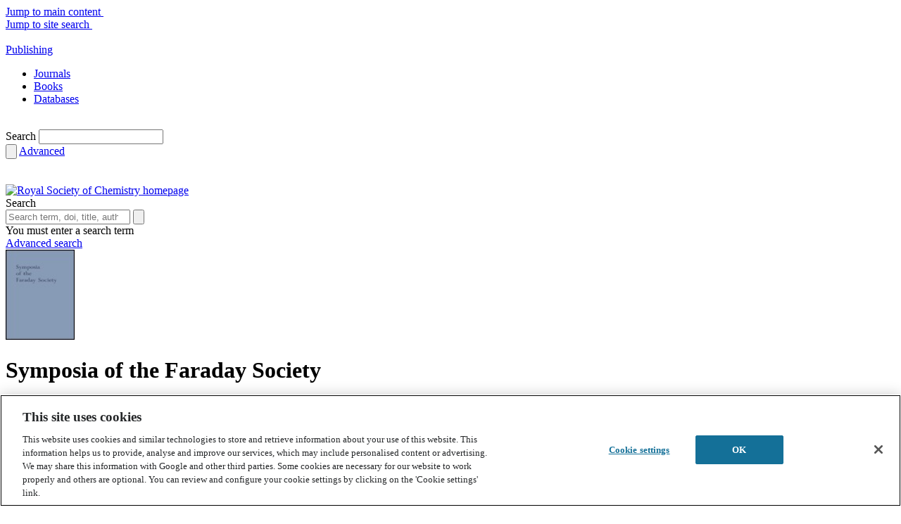

--- FILE ---
content_type: text/html; charset=utf-8
request_url: https://www.google.com/recaptcha/api2/aframe
body_size: 181
content:
<!DOCTYPE HTML><html><head><meta http-equiv="content-type" content="text/html; charset=UTF-8"></head><body><script nonce="92ek6atCgsJ3AMAhMPRuwg">/** Anti-fraud and anti-abuse applications only. See google.com/recaptcha */ try{var clients={'sodar':'https://pagead2.googlesyndication.com/pagead/sodar?'};window.addEventListener("message",function(a){try{if(a.source===window.parent){var b=JSON.parse(a.data);var c=clients[b['id']];if(c){var d=document.createElement('img');d.src=c+b['params']+'&rc='+(localStorage.getItem("rc::a")?sessionStorage.getItem("rc::b"):"");window.document.body.appendChild(d);sessionStorage.setItem("rc::e",parseInt(sessionStorage.getItem("rc::e")||0)+1);localStorage.setItem("rc::h",'1769903113807');}}}catch(b){}});window.parent.postMessage("_grecaptcha_ready", "*");}catch(b){}</script></body></html>